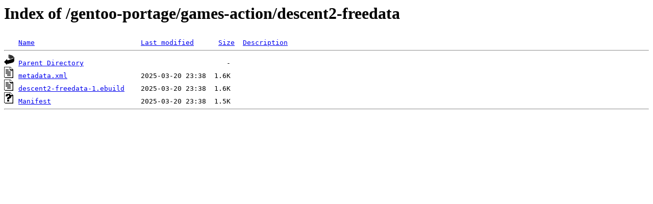

--- FILE ---
content_type: text/html;charset=ISO-8859-1
request_url: http://rsync1.au.gentoo.org/gentoo-portage/games-action/descent2-freedata/?C=N;O=D
body_size: 985
content:
<!DOCTYPE HTML PUBLIC "-//W3C//DTD HTML 3.2 Final//EN">
<html>
 <head>
  <title>Index of /gentoo-portage/games-action/descent2-freedata</title>
 </head>
 <body>
<h1>Index of /gentoo-portage/games-action/descent2-freedata</h1>
<pre><img src="/icons/blank.gif" alt="Icon "> <a href="?C=N;O=A">Name</a>                          <a href="?C=M;O=A">Last modified</a>      <a href="?C=S;O=A">Size</a>  <a href="?C=D;O=A">Description</a><hr><img src="/icons/back.gif" alt="[PARENTDIR]"> <a href="/gentoo-portage/games-action/">Parent Directory</a>                                   -   
<img src="/icons/text.gif" alt="[TXT]"> <a href="metadata.xml">metadata.xml</a>                  2025-03-20 23:38  1.6K  
<img src="/icons/text.gif" alt="[TXT]"> <a href="descent2-freedata-1.ebuild">descent2-freedata-1.ebuild</a>    2025-03-20 23:38  1.6K  
<img src="/icons/unknown.gif" alt="[   ]"> <a href="Manifest">Manifest</a>                      2025-03-20 23:38  1.5K  
<hr></pre>
</body></html>
